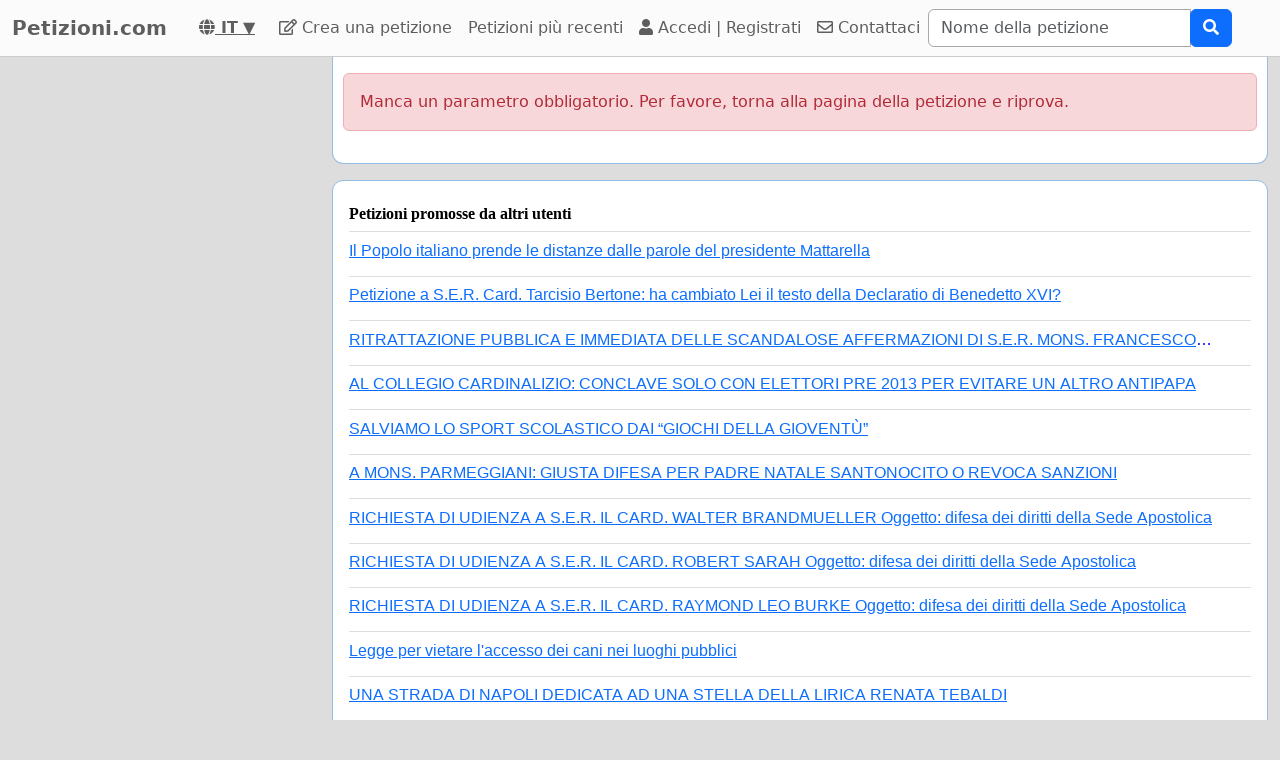

--- FILE ---
content_type: text/html; charset=utf-8
request_url: https://www.google.com/recaptcha/api2/aframe
body_size: 266
content:
<!DOCTYPE HTML><html><head><meta http-equiv="content-type" content="text/html; charset=UTF-8"></head><body><script nonce="T1RCKHocbFLXait__MpaFw">/** Anti-fraud and anti-abuse applications only. See google.com/recaptcha */ try{var clients={'sodar':'https://pagead2.googlesyndication.com/pagead/sodar?'};window.addEventListener("message",function(a){try{if(a.source===window.parent){var b=JSON.parse(a.data);var c=clients[b['id']];if(c){var d=document.createElement('img');d.src=c+b['params']+'&rc='+(localStorage.getItem("rc::a")?sessionStorage.getItem("rc::b"):"");window.document.body.appendChild(d);sessionStorage.setItem("rc::e",parseInt(sessionStorage.getItem("rc::e")||0)+1);localStorage.setItem("rc::h",'1769036672340');}}}catch(b){}});window.parent.postMessage("_grecaptcha_ready", "*");}catch(b){}</script></body></html>